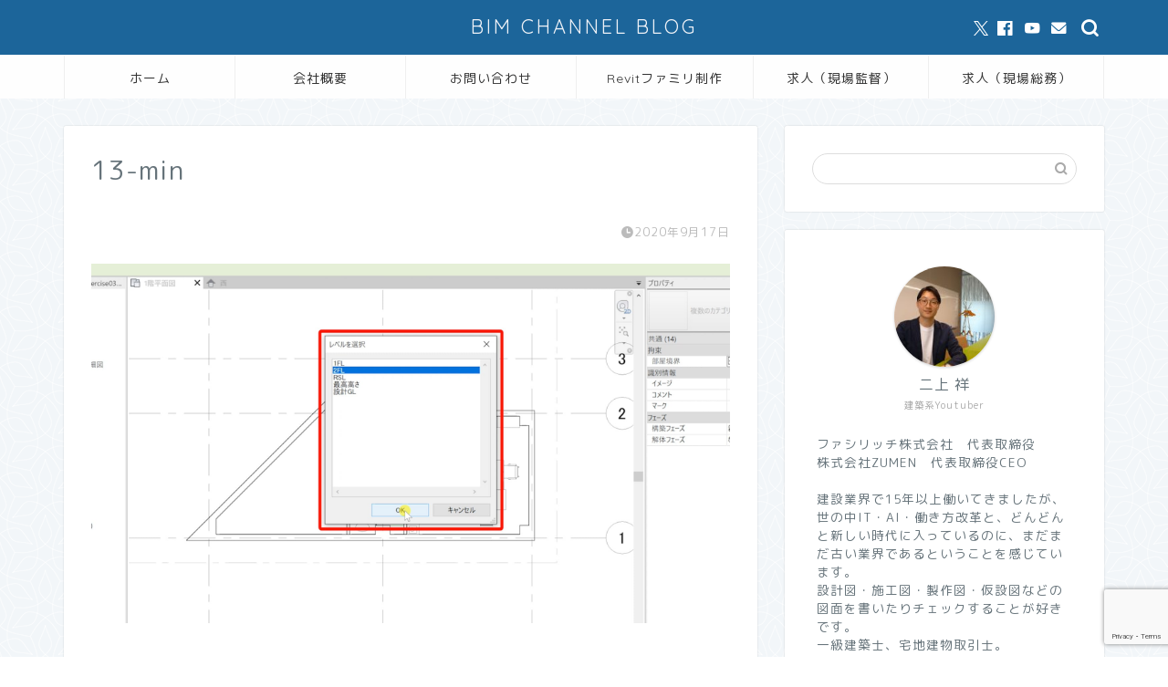

--- FILE ---
content_type: text/html; charset=utf-8
request_url: https://www.google.com/recaptcha/api2/anchor?ar=1&k=6Lf5l18rAAAAAN4enrNSf9rOM-_XNGTP1YKXonxN&co=aHR0cHM6Ly9mYWNpcmljaC5jby5qcDo0NDM.&hl=en&v=PoyoqOPhxBO7pBk68S4YbpHZ&size=invisible&anchor-ms=20000&execute-ms=30000&cb=bp284tinoxu9
body_size: 48578
content:
<!DOCTYPE HTML><html dir="ltr" lang="en"><head><meta http-equiv="Content-Type" content="text/html; charset=UTF-8">
<meta http-equiv="X-UA-Compatible" content="IE=edge">
<title>reCAPTCHA</title>
<style type="text/css">
/* cyrillic-ext */
@font-face {
  font-family: 'Roboto';
  font-style: normal;
  font-weight: 400;
  font-stretch: 100%;
  src: url(//fonts.gstatic.com/s/roboto/v48/KFO7CnqEu92Fr1ME7kSn66aGLdTylUAMa3GUBHMdazTgWw.woff2) format('woff2');
  unicode-range: U+0460-052F, U+1C80-1C8A, U+20B4, U+2DE0-2DFF, U+A640-A69F, U+FE2E-FE2F;
}
/* cyrillic */
@font-face {
  font-family: 'Roboto';
  font-style: normal;
  font-weight: 400;
  font-stretch: 100%;
  src: url(//fonts.gstatic.com/s/roboto/v48/KFO7CnqEu92Fr1ME7kSn66aGLdTylUAMa3iUBHMdazTgWw.woff2) format('woff2');
  unicode-range: U+0301, U+0400-045F, U+0490-0491, U+04B0-04B1, U+2116;
}
/* greek-ext */
@font-face {
  font-family: 'Roboto';
  font-style: normal;
  font-weight: 400;
  font-stretch: 100%;
  src: url(//fonts.gstatic.com/s/roboto/v48/KFO7CnqEu92Fr1ME7kSn66aGLdTylUAMa3CUBHMdazTgWw.woff2) format('woff2');
  unicode-range: U+1F00-1FFF;
}
/* greek */
@font-face {
  font-family: 'Roboto';
  font-style: normal;
  font-weight: 400;
  font-stretch: 100%;
  src: url(//fonts.gstatic.com/s/roboto/v48/KFO7CnqEu92Fr1ME7kSn66aGLdTylUAMa3-UBHMdazTgWw.woff2) format('woff2');
  unicode-range: U+0370-0377, U+037A-037F, U+0384-038A, U+038C, U+038E-03A1, U+03A3-03FF;
}
/* math */
@font-face {
  font-family: 'Roboto';
  font-style: normal;
  font-weight: 400;
  font-stretch: 100%;
  src: url(//fonts.gstatic.com/s/roboto/v48/KFO7CnqEu92Fr1ME7kSn66aGLdTylUAMawCUBHMdazTgWw.woff2) format('woff2');
  unicode-range: U+0302-0303, U+0305, U+0307-0308, U+0310, U+0312, U+0315, U+031A, U+0326-0327, U+032C, U+032F-0330, U+0332-0333, U+0338, U+033A, U+0346, U+034D, U+0391-03A1, U+03A3-03A9, U+03B1-03C9, U+03D1, U+03D5-03D6, U+03F0-03F1, U+03F4-03F5, U+2016-2017, U+2034-2038, U+203C, U+2040, U+2043, U+2047, U+2050, U+2057, U+205F, U+2070-2071, U+2074-208E, U+2090-209C, U+20D0-20DC, U+20E1, U+20E5-20EF, U+2100-2112, U+2114-2115, U+2117-2121, U+2123-214F, U+2190, U+2192, U+2194-21AE, U+21B0-21E5, U+21F1-21F2, U+21F4-2211, U+2213-2214, U+2216-22FF, U+2308-230B, U+2310, U+2319, U+231C-2321, U+2336-237A, U+237C, U+2395, U+239B-23B7, U+23D0, U+23DC-23E1, U+2474-2475, U+25AF, U+25B3, U+25B7, U+25BD, U+25C1, U+25CA, U+25CC, U+25FB, U+266D-266F, U+27C0-27FF, U+2900-2AFF, U+2B0E-2B11, U+2B30-2B4C, U+2BFE, U+3030, U+FF5B, U+FF5D, U+1D400-1D7FF, U+1EE00-1EEFF;
}
/* symbols */
@font-face {
  font-family: 'Roboto';
  font-style: normal;
  font-weight: 400;
  font-stretch: 100%;
  src: url(//fonts.gstatic.com/s/roboto/v48/KFO7CnqEu92Fr1ME7kSn66aGLdTylUAMaxKUBHMdazTgWw.woff2) format('woff2');
  unicode-range: U+0001-000C, U+000E-001F, U+007F-009F, U+20DD-20E0, U+20E2-20E4, U+2150-218F, U+2190, U+2192, U+2194-2199, U+21AF, U+21E6-21F0, U+21F3, U+2218-2219, U+2299, U+22C4-22C6, U+2300-243F, U+2440-244A, U+2460-24FF, U+25A0-27BF, U+2800-28FF, U+2921-2922, U+2981, U+29BF, U+29EB, U+2B00-2BFF, U+4DC0-4DFF, U+FFF9-FFFB, U+10140-1018E, U+10190-1019C, U+101A0, U+101D0-101FD, U+102E0-102FB, U+10E60-10E7E, U+1D2C0-1D2D3, U+1D2E0-1D37F, U+1F000-1F0FF, U+1F100-1F1AD, U+1F1E6-1F1FF, U+1F30D-1F30F, U+1F315, U+1F31C, U+1F31E, U+1F320-1F32C, U+1F336, U+1F378, U+1F37D, U+1F382, U+1F393-1F39F, U+1F3A7-1F3A8, U+1F3AC-1F3AF, U+1F3C2, U+1F3C4-1F3C6, U+1F3CA-1F3CE, U+1F3D4-1F3E0, U+1F3ED, U+1F3F1-1F3F3, U+1F3F5-1F3F7, U+1F408, U+1F415, U+1F41F, U+1F426, U+1F43F, U+1F441-1F442, U+1F444, U+1F446-1F449, U+1F44C-1F44E, U+1F453, U+1F46A, U+1F47D, U+1F4A3, U+1F4B0, U+1F4B3, U+1F4B9, U+1F4BB, U+1F4BF, U+1F4C8-1F4CB, U+1F4D6, U+1F4DA, U+1F4DF, U+1F4E3-1F4E6, U+1F4EA-1F4ED, U+1F4F7, U+1F4F9-1F4FB, U+1F4FD-1F4FE, U+1F503, U+1F507-1F50B, U+1F50D, U+1F512-1F513, U+1F53E-1F54A, U+1F54F-1F5FA, U+1F610, U+1F650-1F67F, U+1F687, U+1F68D, U+1F691, U+1F694, U+1F698, U+1F6AD, U+1F6B2, U+1F6B9-1F6BA, U+1F6BC, U+1F6C6-1F6CF, U+1F6D3-1F6D7, U+1F6E0-1F6EA, U+1F6F0-1F6F3, U+1F6F7-1F6FC, U+1F700-1F7FF, U+1F800-1F80B, U+1F810-1F847, U+1F850-1F859, U+1F860-1F887, U+1F890-1F8AD, U+1F8B0-1F8BB, U+1F8C0-1F8C1, U+1F900-1F90B, U+1F93B, U+1F946, U+1F984, U+1F996, U+1F9E9, U+1FA00-1FA6F, U+1FA70-1FA7C, U+1FA80-1FA89, U+1FA8F-1FAC6, U+1FACE-1FADC, U+1FADF-1FAE9, U+1FAF0-1FAF8, U+1FB00-1FBFF;
}
/* vietnamese */
@font-face {
  font-family: 'Roboto';
  font-style: normal;
  font-weight: 400;
  font-stretch: 100%;
  src: url(//fonts.gstatic.com/s/roboto/v48/KFO7CnqEu92Fr1ME7kSn66aGLdTylUAMa3OUBHMdazTgWw.woff2) format('woff2');
  unicode-range: U+0102-0103, U+0110-0111, U+0128-0129, U+0168-0169, U+01A0-01A1, U+01AF-01B0, U+0300-0301, U+0303-0304, U+0308-0309, U+0323, U+0329, U+1EA0-1EF9, U+20AB;
}
/* latin-ext */
@font-face {
  font-family: 'Roboto';
  font-style: normal;
  font-weight: 400;
  font-stretch: 100%;
  src: url(//fonts.gstatic.com/s/roboto/v48/KFO7CnqEu92Fr1ME7kSn66aGLdTylUAMa3KUBHMdazTgWw.woff2) format('woff2');
  unicode-range: U+0100-02BA, U+02BD-02C5, U+02C7-02CC, U+02CE-02D7, U+02DD-02FF, U+0304, U+0308, U+0329, U+1D00-1DBF, U+1E00-1E9F, U+1EF2-1EFF, U+2020, U+20A0-20AB, U+20AD-20C0, U+2113, U+2C60-2C7F, U+A720-A7FF;
}
/* latin */
@font-face {
  font-family: 'Roboto';
  font-style: normal;
  font-weight: 400;
  font-stretch: 100%;
  src: url(//fonts.gstatic.com/s/roboto/v48/KFO7CnqEu92Fr1ME7kSn66aGLdTylUAMa3yUBHMdazQ.woff2) format('woff2');
  unicode-range: U+0000-00FF, U+0131, U+0152-0153, U+02BB-02BC, U+02C6, U+02DA, U+02DC, U+0304, U+0308, U+0329, U+2000-206F, U+20AC, U+2122, U+2191, U+2193, U+2212, U+2215, U+FEFF, U+FFFD;
}
/* cyrillic-ext */
@font-face {
  font-family: 'Roboto';
  font-style: normal;
  font-weight: 500;
  font-stretch: 100%;
  src: url(//fonts.gstatic.com/s/roboto/v48/KFO7CnqEu92Fr1ME7kSn66aGLdTylUAMa3GUBHMdazTgWw.woff2) format('woff2');
  unicode-range: U+0460-052F, U+1C80-1C8A, U+20B4, U+2DE0-2DFF, U+A640-A69F, U+FE2E-FE2F;
}
/* cyrillic */
@font-face {
  font-family: 'Roboto';
  font-style: normal;
  font-weight: 500;
  font-stretch: 100%;
  src: url(//fonts.gstatic.com/s/roboto/v48/KFO7CnqEu92Fr1ME7kSn66aGLdTylUAMa3iUBHMdazTgWw.woff2) format('woff2');
  unicode-range: U+0301, U+0400-045F, U+0490-0491, U+04B0-04B1, U+2116;
}
/* greek-ext */
@font-face {
  font-family: 'Roboto';
  font-style: normal;
  font-weight: 500;
  font-stretch: 100%;
  src: url(//fonts.gstatic.com/s/roboto/v48/KFO7CnqEu92Fr1ME7kSn66aGLdTylUAMa3CUBHMdazTgWw.woff2) format('woff2');
  unicode-range: U+1F00-1FFF;
}
/* greek */
@font-face {
  font-family: 'Roboto';
  font-style: normal;
  font-weight: 500;
  font-stretch: 100%;
  src: url(//fonts.gstatic.com/s/roboto/v48/KFO7CnqEu92Fr1ME7kSn66aGLdTylUAMa3-UBHMdazTgWw.woff2) format('woff2');
  unicode-range: U+0370-0377, U+037A-037F, U+0384-038A, U+038C, U+038E-03A1, U+03A3-03FF;
}
/* math */
@font-face {
  font-family: 'Roboto';
  font-style: normal;
  font-weight: 500;
  font-stretch: 100%;
  src: url(//fonts.gstatic.com/s/roboto/v48/KFO7CnqEu92Fr1ME7kSn66aGLdTylUAMawCUBHMdazTgWw.woff2) format('woff2');
  unicode-range: U+0302-0303, U+0305, U+0307-0308, U+0310, U+0312, U+0315, U+031A, U+0326-0327, U+032C, U+032F-0330, U+0332-0333, U+0338, U+033A, U+0346, U+034D, U+0391-03A1, U+03A3-03A9, U+03B1-03C9, U+03D1, U+03D5-03D6, U+03F0-03F1, U+03F4-03F5, U+2016-2017, U+2034-2038, U+203C, U+2040, U+2043, U+2047, U+2050, U+2057, U+205F, U+2070-2071, U+2074-208E, U+2090-209C, U+20D0-20DC, U+20E1, U+20E5-20EF, U+2100-2112, U+2114-2115, U+2117-2121, U+2123-214F, U+2190, U+2192, U+2194-21AE, U+21B0-21E5, U+21F1-21F2, U+21F4-2211, U+2213-2214, U+2216-22FF, U+2308-230B, U+2310, U+2319, U+231C-2321, U+2336-237A, U+237C, U+2395, U+239B-23B7, U+23D0, U+23DC-23E1, U+2474-2475, U+25AF, U+25B3, U+25B7, U+25BD, U+25C1, U+25CA, U+25CC, U+25FB, U+266D-266F, U+27C0-27FF, U+2900-2AFF, U+2B0E-2B11, U+2B30-2B4C, U+2BFE, U+3030, U+FF5B, U+FF5D, U+1D400-1D7FF, U+1EE00-1EEFF;
}
/* symbols */
@font-face {
  font-family: 'Roboto';
  font-style: normal;
  font-weight: 500;
  font-stretch: 100%;
  src: url(//fonts.gstatic.com/s/roboto/v48/KFO7CnqEu92Fr1ME7kSn66aGLdTylUAMaxKUBHMdazTgWw.woff2) format('woff2');
  unicode-range: U+0001-000C, U+000E-001F, U+007F-009F, U+20DD-20E0, U+20E2-20E4, U+2150-218F, U+2190, U+2192, U+2194-2199, U+21AF, U+21E6-21F0, U+21F3, U+2218-2219, U+2299, U+22C4-22C6, U+2300-243F, U+2440-244A, U+2460-24FF, U+25A0-27BF, U+2800-28FF, U+2921-2922, U+2981, U+29BF, U+29EB, U+2B00-2BFF, U+4DC0-4DFF, U+FFF9-FFFB, U+10140-1018E, U+10190-1019C, U+101A0, U+101D0-101FD, U+102E0-102FB, U+10E60-10E7E, U+1D2C0-1D2D3, U+1D2E0-1D37F, U+1F000-1F0FF, U+1F100-1F1AD, U+1F1E6-1F1FF, U+1F30D-1F30F, U+1F315, U+1F31C, U+1F31E, U+1F320-1F32C, U+1F336, U+1F378, U+1F37D, U+1F382, U+1F393-1F39F, U+1F3A7-1F3A8, U+1F3AC-1F3AF, U+1F3C2, U+1F3C4-1F3C6, U+1F3CA-1F3CE, U+1F3D4-1F3E0, U+1F3ED, U+1F3F1-1F3F3, U+1F3F5-1F3F7, U+1F408, U+1F415, U+1F41F, U+1F426, U+1F43F, U+1F441-1F442, U+1F444, U+1F446-1F449, U+1F44C-1F44E, U+1F453, U+1F46A, U+1F47D, U+1F4A3, U+1F4B0, U+1F4B3, U+1F4B9, U+1F4BB, U+1F4BF, U+1F4C8-1F4CB, U+1F4D6, U+1F4DA, U+1F4DF, U+1F4E3-1F4E6, U+1F4EA-1F4ED, U+1F4F7, U+1F4F9-1F4FB, U+1F4FD-1F4FE, U+1F503, U+1F507-1F50B, U+1F50D, U+1F512-1F513, U+1F53E-1F54A, U+1F54F-1F5FA, U+1F610, U+1F650-1F67F, U+1F687, U+1F68D, U+1F691, U+1F694, U+1F698, U+1F6AD, U+1F6B2, U+1F6B9-1F6BA, U+1F6BC, U+1F6C6-1F6CF, U+1F6D3-1F6D7, U+1F6E0-1F6EA, U+1F6F0-1F6F3, U+1F6F7-1F6FC, U+1F700-1F7FF, U+1F800-1F80B, U+1F810-1F847, U+1F850-1F859, U+1F860-1F887, U+1F890-1F8AD, U+1F8B0-1F8BB, U+1F8C0-1F8C1, U+1F900-1F90B, U+1F93B, U+1F946, U+1F984, U+1F996, U+1F9E9, U+1FA00-1FA6F, U+1FA70-1FA7C, U+1FA80-1FA89, U+1FA8F-1FAC6, U+1FACE-1FADC, U+1FADF-1FAE9, U+1FAF0-1FAF8, U+1FB00-1FBFF;
}
/* vietnamese */
@font-face {
  font-family: 'Roboto';
  font-style: normal;
  font-weight: 500;
  font-stretch: 100%;
  src: url(//fonts.gstatic.com/s/roboto/v48/KFO7CnqEu92Fr1ME7kSn66aGLdTylUAMa3OUBHMdazTgWw.woff2) format('woff2');
  unicode-range: U+0102-0103, U+0110-0111, U+0128-0129, U+0168-0169, U+01A0-01A1, U+01AF-01B0, U+0300-0301, U+0303-0304, U+0308-0309, U+0323, U+0329, U+1EA0-1EF9, U+20AB;
}
/* latin-ext */
@font-face {
  font-family: 'Roboto';
  font-style: normal;
  font-weight: 500;
  font-stretch: 100%;
  src: url(//fonts.gstatic.com/s/roboto/v48/KFO7CnqEu92Fr1ME7kSn66aGLdTylUAMa3KUBHMdazTgWw.woff2) format('woff2');
  unicode-range: U+0100-02BA, U+02BD-02C5, U+02C7-02CC, U+02CE-02D7, U+02DD-02FF, U+0304, U+0308, U+0329, U+1D00-1DBF, U+1E00-1E9F, U+1EF2-1EFF, U+2020, U+20A0-20AB, U+20AD-20C0, U+2113, U+2C60-2C7F, U+A720-A7FF;
}
/* latin */
@font-face {
  font-family: 'Roboto';
  font-style: normal;
  font-weight: 500;
  font-stretch: 100%;
  src: url(//fonts.gstatic.com/s/roboto/v48/KFO7CnqEu92Fr1ME7kSn66aGLdTylUAMa3yUBHMdazQ.woff2) format('woff2');
  unicode-range: U+0000-00FF, U+0131, U+0152-0153, U+02BB-02BC, U+02C6, U+02DA, U+02DC, U+0304, U+0308, U+0329, U+2000-206F, U+20AC, U+2122, U+2191, U+2193, U+2212, U+2215, U+FEFF, U+FFFD;
}
/* cyrillic-ext */
@font-face {
  font-family: 'Roboto';
  font-style: normal;
  font-weight: 900;
  font-stretch: 100%;
  src: url(//fonts.gstatic.com/s/roboto/v48/KFO7CnqEu92Fr1ME7kSn66aGLdTylUAMa3GUBHMdazTgWw.woff2) format('woff2');
  unicode-range: U+0460-052F, U+1C80-1C8A, U+20B4, U+2DE0-2DFF, U+A640-A69F, U+FE2E-FE2F;
}
/* cyrillic */
@font-face {
  font-family: 'Roboto';
  font-style: normal;
  font-weight: 900;
  font-stretch: 100%;
  src: url(//fonts.gstatic.com/s/roboto/v48/KFO7CnqEu92Fr1ME7kSn66aGLdTylUAMa3iUBHMdazTgWw.woff2) format('woff2');
  unicode-range: U+0301, U+0400-045F, U+0490-0491, U+04B0-04B1, U+2116;
}
/* greek-ext */
@font-face {
  font-family: 'Roboto';
  font-style: normal;
  font-weight: 900;
  font-stretch: 100%;
  src: url(//fonts.gstatic.com/s/roboto/v48/KFO7CnqEu92Fr1ME7kSn66aGLdTylUAMa3CUBHMdazTgWw.woff2) format('woff2');
  unicode-range: U+1F00-1FFF;
}
/* greek */
@font-face {
  font-family: 'Roboto';
  font-style: normal;
  font-weight: 900;
  font-stretch: 100%;
  src: url(//fonts.gstatic.com/s/roboto/v48/KFO7CnqEu92Fr1ME7kSn66aGLdTylUAMa3-UBHMdazTgWw.woff2) format('woff2');
  unicode-range: U+0370-0377, U+037A-037F, U+0384-038A, U+038C, U+038E-03A1, U+03A3-03FF;
}
/* math */
@font-face {
  font-family: 'Roboto';
  font-style: normal;
  font-weight: 900;
  font-stretch: 100%;
  src: url(//fonts.gstatic.com/s/roboto/v48/KFO7CnqEu92Fr1ME7kSn66aGLdTylUAMawCUBHMdazTgWw.woff2) format('woff2');
  unicode-range: U+0302-0303, U+0305, U+0307-0308, U+0310, U+0312, U+0315, U+031A, U+0326-0327, U+032C, U+032F-0330, U+0332-0333, U+0338, U+033A, U+0346, U+034D, U+0391-03A1, U+03A3-03A9, U+03B1-03C9, U+03D1, U+03D5-03D6, U+03F0-03F1, U+03F4-03F5, U+2016-2017, U+2034-2038, U+203C, U+2040, U+2043, U+2047, U+2050, U+2057, U+205F, U+2070-2071, U+2074-208E, U+2090-209C, U+20D0-20DC, U+20E1, U+20E5-20EF, U+2100-2112, U+2114-2115, U+2117-2121, U+2123-214F, U+2190, U+2192, U+2194-21AE, U+21B0-21E5, U+21F1-21F2, U+21F4-2211, U+2213-2214, U+2216-22FF, U+2308-230B, U+2310, U+2319, U+231C-2321, U+2336-237A, U+237C, U+2395, U+239B-23B7, U+23D0, U+23DC-23E1, U+2474-2475, U+25AF, U+25B3, U+25B7, U+25BD, U+25C1, U+25CA, U+25CC, U+25FB, U+266D-266F, U+27C0-27FF, U+2900-2AFF, U+2B0E-2B11, U+2B30-2B4C, U+2BFE, U+3030, U+FF5B, U+FF5D, U+1D400-1D7FF, U+1EE00-1EEFF;
}
/* symbols */
@font-face {
  font-family: 'Roboto';
  font-style: normal;
  font-weight: 900;
  font-stretch: 100%;
  src: url(//fonts.gstatic.com/s/roboto/v48/KFO7CnqEu92Fr1ME7kSn66aGLdTylUAMaxKUBHMdazTgWw.woff2) format('woff2');
  unicode-range: U+0001-000C, U+000E-001F, U+007F-009F, U+20DD-20E0, U+20E2-20E4, U+2150-218F, U+2190, U+2192, U+2194-2199, U+21AF, U+21E6-21F0, U+21F3, U+2218-2219, U+2299, U+22C4-22C6, U+2300-243F, U+2440-244A, U+2460-24FF, U+25A0-27BF, U+2800-28FF, U+2921-2922, U+2981, U+29BF, U+29EB, U+2B00-2BFF, U+4DC0-4DFF, U+FFF9-FFFB, U+10140-1018E, U+10190-1019C, U+101A0, U+101D0-101FD, U+102E0-102FB, U+10E60-10E7E, U+1D2C0-1D2D3, U+1D2E0-1D37F, U+1F000-1F0FF, U+1F100-1F1AD, U+1F1E6-1F1FF, U+1F30D-1F30F, U+1F315, U+1F31C, U+1F31E, U+1F320-1F32C, U+1F336, U+1F378, U+1F37D, U+1F382, U+1F393-1F39F, U+1F3A7-1F3A8, U+1F3AC-1F3AF, U+1F3C2, U+1F3C4-1F3C6, U+1F3CA-1F3CE, U+1F3D4-1F3E0, U+1F3ED, U+1F3F1-1F3F3, U+1F3F5-1F3F7, U+1F408, U+1F415, U+1F41F, U+1F426, U+1F43F, U+1F441-1F442, U+1F444, U+1F446-1F449, U+1F44C-1F44E, U+1F453, U+1F46A, U+1F47D, U+1F4A3, U+1F4B0, U+1F4B3, U+1F4B9, U+1F4BB, U+1F4BF, U+1F4C8-1F4CB, U+1F4D6, U+1F4DA, U+1F4DF, U+1F4E3-1F4E6, U+1F4EA-1F4ED, U+1F4F7, U+1F4F9-1F4FB, U+1F4FD-1F4FE, U+1F503, U+1F507-1F50B, U+1F50D, U+1F512-1F513, U+1F53E-1F54A, U+1F54F-1F5FA, U+1F610, U+1F650-1F67F, U+1F687, U+1F68D, U+1F691, U+1F694, U+1F698, U+1F6AD, U+1F6B2, U+1F6B9-1F6BA, U+1F6BC, U+1F6C6-1F6CF, U+1F6D3-1F6D7, U+1F6E0-1F6EA, U+1F6F0-1F6F3, U+1F6F7-1F6FC, U+1F700-1F7FF, U+1F800-1F80B, U+1F810-1F847, U+1F850-1F859, U+1F860-1F887, U+1F890-1F8AD, U+1F8B0-1F8BB, U+1F8C0-1F8C1, U+1F900-1F90B, U+1F93B, U+1F946, U+1F984, U+1F996, U+1F9E9, U+1FA00-1FA6F, U+1FA70-1FA7C, U+1FA80-1FA89, U+1FA8F-1FAC6, U+1FACE-1FADC, U+1FADF-1FAE9, U+1FAF0-1FAF8, U+1FB00-1FBFF;
}
/* vietnamese */
@font-face {
  font-family: 'Roboto';
  font-style: normal;
  font-weight: 900;
  font-stretch: 100%;
  src: url(//fonts.gstatic.com/s/roboto/v48/KFO7CnqEu92Fr1ME7kSn66aGLdTylUAMa3OUBHMdazTgWw.woff2) format('woff2');
  unicode-range: U+0102-0103, U+0110-0111, U+0128-0129, U+0168-0169, U+01A0-01A1, U+01AF-01B0, U+0300-0301, U+0303-0304, U+0308-0309, U+0323, U+0329, U+1EA0-1EF9, U+20AB;
}
/* latin-ext */
@font-face {
  font-family: 'Roboto';
  font-style: normal;
  font-weight: 900;
  font-stretch: 100%;
  src: url(//fonts.gstatic.com/s/roboto/v48/KFO7CnqEu92Fr1ME7kSn66aGLdTylUAMa3KUBHMdazTgWw.woff2) format('woff2');
  unicode-range: U+0100-02BA, U+02BD-02C5, U+02C7-02CC, U+02CE-02D7, U+02DD-02FF, U+0304, U+0308, U+0329, U+1D00-1DBF, U+1E00-1E9F, U+1EF2-1EFF, U+2020, U+20A0-20AB, U+20AD-20C0, U+2113, U+2C60-2C7F, U+A720-A7FF;
}
/* latin */
@font-face {
  font-family: 'Roboto';
  font-style: normal;
  font-weight: 900;
  font-stretch: 100%;
  src: url(//fonts.gstatic.com/s/roboto/v48/KFO7CnqEu92Fr1ME7kSn66aGLdTylUAMa3yUBHMdazQ.woff2) format('woff2');
  unicode-range: U+0000-00FF, U+0131, U+0152-0153, U+02BB-02BC, U+02C6, U+02DA, U+02DC, U+0304, U+0308, U+0329, U+2000-206F, U+20AC, U+2122, U+2191, U+2193, U+2212, U+2215, U+FEFF, U+FFFD;
}

</style>
<link rel="stylesheet" type="text/css" href="https://www.gstatic.com/recaptcha/releases/PoyoqOPhxBO7pBk68S4YbpHZ/styles__ltr.css">
<script nonce="7jWsI5TrZAf_2kCfiAInZQ" type="text/javascript">window['__recaptcha_api'] = 'https://www.google.com/recaptcha/api2/';</script>
<script type="text/javascript" src="https://www.gstatic.com/recaptcha/releases/PoyoqOPhxBO7pBk68S4YbpHZ/recaptcha__en.js" nonce="7jWsI5TrZAf_2kCfiAInZQ">
      
    </script></head>
<body><div id="rc-anchor-alert" class="rc-anchor-alert"></div>
<input type="hidden" id="recaptcha-token" value="[base64]">
<script type="text/javascript" nonce="7jWsI5TrZAf_2kCfiAInZQ">
      recaptcha.anchor.Main.init("[\x22ainput\x22,[\x22bgdata\x22,\x22\x22,\[base64]/[base64]/[base64]/KE4oMTI0LHYsdi5HKSxMWihsLHYpKTpOKDEyNCx2LGwpLFYpLHYpLFQpKSxGKDE3MSx2KX0scjc9ZnVuY3Rpb24obCl7cmV0dXJuIGx9LEM9ZnVuY3Rpb24obCxWLHYpe04odixsLFYpLFZbYWtdPTI3OTZ9LG49ZnVuY3Rpb24obCxWKXtWLlg9KChWLlg/[base64]/[base64]/[base64]/[base64]/[base64]/[base64]/[base64]/[base64]/[base64]/[base64]/[base64]\\u003d\x22,\[base64]\x22,\x22IEnCpcO1ZwzDuTxPworCnsKBw6oqw6bDicKSUsOnYH7DjXXCnMOww5/[base64]/w63CvybDlsO5w43Dok4WBzpaw5vDscKMJsOVdsKjw5QbwobCkcKFWsKRwqEpwrHDuAoSFCRjw4vDpHg1H8OTw6ISwpDDocOudD1hCsKwNyHCiFrDvMOcCMKZND3CncOPwrDDgzPCrsKxYhk6w7t/aQfClUIfwqZwB8K0wpZsBsORQzHCr05YwqkUw6rDm2xSwoBOKMOgVEnCtjHCiW5aHkxMwrdkwp7CiUFxwr5dw6tASzXCpMO2DMOTwp/CqWQyaz1sDxfDgMOqw6jDh8KWw5BKbMOCf3F9wrfDjBFww6DDhcK7GRDDkMKqwoInGkPCpRBvw6gmwqXCsko+RMONfkxaw44cBMKmwpUYwo1NccOAf8OHw4RnAwHDnkPCucK2E8KYGMKvCMKFw5vCg8KowoAww6DDmV4Hw4jDtgvCuVZdw7EfCcKvHi/[base64]/wp3DmMKywrfCrw0AwpvDpMOuEh4VwqTCsDhcSnUow7PCuXc4L0DCliDCsUPCoMK/woLDo1HDg0XDjcKUAF94wqrDu8KzwqDDtMO9DMKzwosxZgnDlw8EwprDskEKSMKPR8KQfjjCkcOjDMOsVMKiwq57wojCmVnChsOUfMKWWMOPw7kJL8Ogw4FzwrvDuMOub3MWWsKIw6xJDsKJTWTDisOTwpALZsOxw7/CribCrS9lwrMBwqh6a8OZS8ORJCDDo3JJW8KHwr/[base64]/CuMK8AcKsw71gwoTDrcOWIsOqPxQRI8KMWTVZV8OrDsKma8O5bcOqwqvDn1nDrsKWw7bCrQTDnQhvXhbCjg46w45Qw7FiwpzDkV/[base64]/dcOcSXPCjMKFYMOiaATCu1HCn8OFbcOVw6fDpRs6FQJuw4TCjMK/[base64]/DssOawpd+wrjCqcKNQMO1wo5RQ8O9w5HCmCUUK8KOwoQ2w5svwpfDmcKhwoldOcKKeMKDwqnDjAvCmk3DlVJDaQ4KIl/Ci8K/D8OyKERAGF/DohVTNiEBw58xVUfDiAE0GCrCgwNSwpVfwqpwH8OIScOpwqHDiMOffMKSwrMWBS4wR8KfwpXDocOEwp5vw7Emw5zDqMKhbcO0wropb8Kewo4qw5/[base64]/Dt8OBFE7DqEPCqsOODWl/w7TCs8OFwrwDwoTChcOswohbw5jCsMOEC31ZRwJxNcKtw5fCtEBtw5pXQHXDrMOzRsOiKcO3eSlJwpnDizNYwqvDixHDocOyw5UVQ8O6wr5XXsKlK8Kzw5gKw7jDoMKgdjzCrMKJw5LDh8O8wrvDosKMYT1Gw446ByjDuMKqwrbDu8Kww5DCn8Krwo/Cm3XDlWVMwrzDpcKHRwpDLzXDjiRRwr3CnsKVw5vDrlrClcKOw6RTw6TCo8Krw6ZpdsKawofCoA/DqTfDigRlfw3Cj0sRc2wIwrB2S8OCcQ0kRi/[base64]/ZG87wrnCgX1wKMOZeMKOeTQ+SFduNMOFwrLChcK/dMK4OCx0IiXCqiwaUBTCq8K1wqPCjGrDlSLDlMO6wrjCoSbDvhDCjsOmEsKoFMKcwoHCj8OGAMKQIMO8w63ChSDCrxjCgUAAw4rCksOmNApfwqTDhR9ow4Rmw6hiwr9PAWg3wqoKw4I2DSVQVRfDgmTDp8KSdThIwpw1QC/ClikkHsKPSMO1wrDCiA/CpsK+wo7ChMOhWsOIQTnCgAdsw7PDjmXDpsOZw509w5bDo8KVEC/DnTdlwqDDgSM/[base64]/wrTCumvCgBkIDxDCqVIKMhXCv0XCgDtNMjLCgMOCw6HCngzChngAH8OIw5I7DsKEw5gHw7XCpcO2MyFewojCrWTCnTrDrXXDlScZVsOPFMOswrMDw4rDgU1UwrLCs8OTw57CjjPDvT9OYEnCqMOow6BbNksUUMKcw67Dq2bDkjpVJg/[base64]/[base64]/wp4zdXVCw5dnw4B5CcOKKVpCwpbDncOaw5rDhMKRfC/Diy3DjAHDk07CvMKXMMOoMxPDpsOHC8Kcwq9vEyPDmHjDjTHCkCQOwoDCshcfwpXCj8KuwpdZwoNVNADDi8Kuwr1/[base64]/[base64]/CkCfCmsKUV8Kww5jDi8OvUlPCosO5w5k7DcOPw4PDiAfCt8KqN1bDjmjCiQrDhWHDjcOLwqhQw7LCugXCmlg4woIAw4RNBsK4esOMw5Jxwrlswp/ClEzCoiskwrjDoDvCtA/[base64]/w55Uw61GwoABwqlIw7XDpR0GG8Ozw7F0w5B2dnANwr7Cu0jDo8KEw63CsgDDjMKuw73DocO6EGlBZBdRHBFZEMOGw5DDlMOsw7VkKkMFJsKNw5wKQEnCpHlqfUvDgH8ObEoOw5rDhMKOLm5Fw4ZEw4giw6LDkF7DiMO9PlLDvsODw4BPwogFwrsBw73CsDZeesK/eMKawrV4w401GcO5FS02DXnCkmrDiMOlwrvDg1MHw5PCqlPDgsKZLmXCrsO8NsOXwo8bR2fCu38TYnTDqcKBT8OIwphjwrNhMhFWw7rCkcK6NMKjwqpUwpHCqsKQXsOOXCAgwo4yYMONwoDDng3ChMOORMOkdnDDmVdxEsOKwrEcw5/DosOFe2pvcUhawrp7w6sREcKww6QGwrXDiGdzw5fClF9IwqTCrCBcQcK9w4DDucKtwr7DtAFTH2/CscOHSxQHf8OkJWDCpijCp8OcUSfCthQPen/DqWDDicO+wr7DkcKYKDLCkDscwr/DuzwowprCsMK4wow9wqPDpwxRWRrDnsOFw6dpTcOCwq3DmXTDnsOSQzbCkkVpwqXClcK3wr92wpwLbMKsUGoMS8OXwr5SQcOfQcKgwoHCqcOTwqzDp1VWZcKHY8KAAwLCqWQXwowswq0CBMOfwpHChlXDt0N4D8KLa8Klwq8dRzUUAiJ3YMOBwr/DkxfDjMOww47CigQfeistVktlw4Uuwp/[base64]/[base64]/DgEw2E8Kuw6gWwr3DpcOpwrDDpcKsEhJ1wpdXGsOowrjDu8KZGcKFH8KQw5xOw69wwqjDunXCosKGE0c/finCunzCrGl9b3YmBWLCiArCvGLDqcKCBThBdMOawrHDg1rCiwbDssOAw63CtsOEwqwUw4hyESnDoUbCmmPDuTLDklrCg8O5E8OhZ8KNw6/Ct1c2biPCrMO+wpQtw5VLVCrDrDQUKzNgw4NLMhtKw7QhwrjDgMOLwpFXbMKXwrxuDVlId1rDqsOfMcOOVMOoZQNrw6p6DcKPXEVBwqcKw6pEw6/Dh8O4wroqRi3Dj8Kiw6zDrydwEApcQcOPHlfDv8KOwqNcesKEWUIPUMORTsOHwqUZI3pzdMOgWzbDkAbCh8KYw63ClsO/PsOBwqgIw4HDlsK+NgfCjcKEWsOmdjh/S8OVFHXCoToiw7PDvwDDtGXCrCvDsmXDq0QqwovDmjjDrMOKKjs9CMKbwr1vw7gLw63DpTUdw79FAcKgczbCmsKNccKpGz7CiznCuBI4AWoUXcOoacO0w4YAw6hlNcOdwpDDsGsjGFjDvsK0wpBoG8OMBmXCqsOmwoXCm8Kgwpprwqt/[base64]/wpdhWUzDp8KceMKCwqFpUMKbTcKON1zCl8KVSsKIw7bCtMKjJVh8wrVIwozDkGdSwqnDgBxWw4zCt8K6AExlEiAIY8OePkTCiBZAZjBnRBjDnyvDqMOhW0t6wp12EMKSfsKad8KxwpVCwr/[base64]/Cm8O2e8KRwpDDmsKDGwbDh8KLETfCgcKKw4bCucOFwp4fQMKHwpYWOTjCiSzCtkzCpMOJYMKfL8OYXHtYwqTDphZwwo3DtDVSQ8Olw708HGELwqbDkcOCKcKzLw0gR3fDh8Kcwog8w7PCnWbDkF7DgzvCpHpSwobDnsKxw51oIcOKw4/Cg8Kdw6AtU8KtwoDCl8K0VMO8asOtw6BnRCVGwqfDgErDiMOUa8Ofw4QGwolQA8ObVcOAwqYOw50kUi/DrRxrwpbCgwEPwqUZMifDm8Kvw6TCkmbCghFDW8OmdALCqsOfwprCqMOawrLCrkEuY8K1wp8LUTHCisOQwrQsHTYPw63Cv8KAGsONw6ZGTCvCtsKwwoUIw7NRZMOew5PCpcOww67Dt8KhTlvDpF58GlDDmWUOS3A/fMOKw7cHe8K1DcKrZcOVw4koacKbwrooCcOHU8KRT3Aaw6HCl8K0YMOXWB4PYMOjOsO+wqjComQdZhYxw61OwrnDksKhw5UHHcKYK8OZw7E/[base64]/Dkyl4asOrwokXPCbCkUzDo8KhwqzDjsOVw7ZvwrzCvXlCJMOZw7Nbwro+w6xyw6zDvMKpO8Khw4bDmsKvSjkubzXCoH1nGcKfw7UUeHA9XX/DrR3DnsK7w6c2P8K9wq1Od8Olw4fDhsK4W8Kqwr1swq5Ywo3Cg0fCohDDl8OSBcKyZsKrwo3DmWZeclIYwovChMOHBsOdwrVePcOUUwvCssK1w6/[base64]/[base64]/Cn8KLCcK/w5PDlD5Zwp5twptlwpxfwr3Dv2HDoG7Cpy9Qw6LCg8OywoTDlljCi8OAw6fDu3/[base64]/[base64]/CtsOYwqFkHk1cw44YJjh2wpbDpMOzIErCl05DFcK4UXN4Z8Odw7XDhsO/woA+C8KdfFM9HMKne8OnwoIgfsOdSTfCgcKlwrvDpMOMEsObbA7DqsKGw7jCiTvDksKcw58hw5sTwqvDrsOMw4FTMGwXUsK5wo0tw6/[base64]/[base64]/Cn8KKOMOaeEAcCMK3wrUBw7TCpsKEesOIwqDDrmfDqMK7b8O8TMK0w7d+w5rDlxZ9w4zDlsOKw4TDglnCsMO0aMKrGzFKPwMaeBpBw4R2ZcKFJ8Oow4DCrcOkw6zDuibDk8KxCUjCq13CuMOKwplVEDU8wotjw4Jsw67Co8KTw6LDgMKKOcOiUHwUw54lwpRxw4M4w5/DgMOrcz3CksK3fzrCiTrDsVnDrMObwobDo8OZb8OxFMOrw78zbMOoPcOEwpAefmHDhVzDs8OFw4DDmloUG8KTw6YfEHELG2Afw7XDpAvCvUwwbQfDoXTDnMKlw7HDqsKVw4XCtVk2wp3DpG7CssOWw6TCvyZ3w7VkccOPw4zCkhoZwoPCt8OZw6pVwpfCvXDDjH/DnlfCtsO5w5nDqgjDgsKmb8OwfXjDncO4TcOqHktMNcKac8OLwonDj8KzZcOfwojDtcKFBMO7w6lQw6TDqsK/w5xOLGbCgMOYw4oARsOATXnDncOgKELChlAba8KoRW/DjUlLWsOYFcK7ZcKlejAkBClFw4LDsURZw5c2LMOgwpfCncOEw517w59vwq/[base64]/DjsKzKcKCK8Opw6LCkyPCtn3CgSTDtsKUwqfCrsK1EHDDnHtAXMOpwqrCvGt3Oikrf0MVUsKnwoFXE0MdFB8/w5Rvw70dw6h0EcKww5MFJcOgwrQIwp/DqMOBHiwvPiHCpyJfw77CscKJEF0MwqV+NcODw5HCulzDsDoZwocMHMOZIcKJIgnDpCvDksO9wo3DhcKDZEUqQTR8w4YYw4cPw67DqsOXCR/CucKKw59sMBk/w5Ydw6PCiMOAwqUrI8Ojw4XDgxTDhQZ9CsOSw5B9LcKoQGTDoMKiwr9owpHCkcKHYyPDncOWwqshw4c0wpnCkSg1OsK5OB1Sa1jCtsKILC0Awp/Dh8KIPsOCw7vCiS83IcKmfcKjw5PCl2tIeHzCjXplP8KnG8Ovw6sOAFrChsOILg9XDwhbSh9/MsOoYj7DlxTCqXAFwrDCi316w6cBw77CgjzCjQtDKjvDh8OKYEjCj1U9w5/DhxbCh8OFAcK1G1lxw5rDohHCugttw6DCuMKMA8OlMcOgw5LDicOIfnFjN3/CqMOqRgTDtcKEDsKhZMKJUQHCg0VdwqbDnSfDmXjDhyA6wonDpsKGwqjDqmt6ecOGw5UPLC4BwqgTw4w5B8OOw5MDwowUAHxnw5RpdcKaw77DvsOyw7UiBMO/w5nDtcOAwpMNH2bCrcKIbcK5XDfDjQcowrTDkxXCuA8YwrDCpMKABsKjLw/CvsO0wqwyLsOJw6/DsGoKwo4FecOjEMO0w7LDtcOFNsKiwr5UFsOZEMOWFChQwoXDrRfDhifDqjnCq3XCty1NITcIUEkowpfDosKLw65NEMKdPcKpw7TDny/CpMKFwrB2BMO7YQx1wpgIwpsjE8OEeQ9lw6hxNsKvE8KkcAvCnzl4bMOWcETDujcZL8KyTsK2wqNuLcOWasOQVsOxw40PWiAQSgvDt0zCsG3DrHZBEkzDgsK/wrbDp8OAMRTCpjbCiMOdw7PDrDXDnMOMw6JacADCgk9GHmTChcKyQmorw7TChsKwcnR9b8KWT27DusK1QnjCqsK8w7JhN2RYD8OUZ8KTEkprGnDDpVPCqgwrw4PDjsKvwq1rVg7Cp11cEsK1w7nCsDPDvU7CisKBLsK/[base64]/DsQITVR3DqcOFw6XDlGMyW0JNJMKZwql2wr0Zw53DgFMZHwHCpD/[base64]/CoxQuwqJYw7VDdsKpwoI4SxbCuBcUVCJuTcKLwqPDtShkSGpIwoHCg8K1ecOwwqjDonnDmGbCq8KQwoIbdwxYw7ItIsKKNsKYw77DpV8SUcKJwp9vQcObwqjCpD/[base64]/CoRrDpMO0w54nYX/DqMKWMwAuwo81w6Zowq7CusKjSQBWwrvCocOuw50fQWTDocO3w5bCgHtjw5fCksKzNgFzWcOlFcOJw6nDjirDrsOwwpjCtMOXCMO3GMKzSsOuwprCr3XDqzdpwqPColtMIDNswrUhaG8HwofCjEvDksKfDMOLKMOJcsOLwovCqsKCfsO9wojCl8OJasOBwqrDkMKZCT/DgSfDjXLDjzJWSA8WwqbDiiPCnMOjwrnCtcOnwoB+MsKRwpNJDBB1wrRow7xywrbDg3w+w5jCiQshI8O8worCoMKSMmLChsOic8O3RsK9aw55RjDCn8KMU8Ofwo9dw4XChAUzwqU1w7bCnsK/S39qTyoiwpvDnwbCtU3CsUjDmMO4A8Omw7fDpiPCjcKFaE/[base64]/[base64]/wqHDjMODWXXCgcO0w4nCjsO8w4YpMcKObXUrIGFvD8OObcKVQsO8YxLCoTnDp8Okw51mRhrDisOFwojCowFDS8OlwpdQwqhlw58fw73Ct1QOTxnDvEvDi8OoR8O6wolawqHDisOXw4vDu8O9DHtqflfDq1c6w5fDhy86K8OVSsK0wq/Du8OMwrfCncK9w6k3Z8OJwp/[base64]/w7fDjiktw7JkQwnCr8K3wpvDoknCr03CtsOAwoUFw4sPw7IGwo0HwpjCnRAuEcOtQsK/w7vDrTl5wrldwpcoc8OXwrzCs2/CgcK/[base64]/CnMOlwpZrwoNfw4nCi8OHwqUsVcOIwrwydQvCgsKpw4oQw54oU8OTw4xHJcKewrfCuk/DtHbCpcOhwoVzeVcOwrtzX8KENF0fwptNCcKDwqnDv2plCcKofcKYQMK/CsOUOAHDgHrDtMOwX8KvIRxgw4JBfRPDmcO1w61teMK7b8O8w7zDvF7CvD/DqllnLsKsEsK2wq/[base64]/DhsK+w7lywq8dGyZIw4I2HATCrsOlwq8gw7HCoDAAwqk7ZyJMQnTCokF/[base64]/DpTRNw5A9KRkWwqocScOUwqLDiQAPwrV4PMKAwonCisOxw5DCsHZbE10BOVrCmcKxW2TDhFtGV8OECcO8wpUaw67DnMObBGVaGsKIZcKQHsOkw5YXwrfDn8OHDcKtCcOUw5BpGhguw4QowpVBVx0rNH/[base64]/Ck2HDhRNIwqJOAsOqTD4xw68ewrHCqcOlwqRnKkQ4w7trWzrDmcOtfCEAO0xJERA8cBZzwqNWw5PCrC4dw68XwoUww7AHw6Q7w7Umwrw4wobDhjLCtyFZw7rCmUtrJz4WAWJmwpZzAXQNU3DCjcOWw6DCkUvDj3vDvRXCgngqI3p/ccKVw4HCszUGOcKPw595w6TCvcOtw7JZwpZ6N8OqVsKqIyHChcKIw7lVdMKBw5pFw4HCmGzDv8KpOSjCsnwQTzLCsMOMZMK9w6gBw7jDsMKAw7/Cu8KRQMKawqBawq3Cox3CsMKXwpXDtMK+w7F2w7kNOmp1wr92M8OkScOXwp0fw6jCr8O8w4IzLA/[base64]/DosK2UUrCjBclwp1dw7YGTsOzVCQdw5LCisKtPMKmw4dtw4xnbREmeDjDi3soGMOKejXDlcOJMsOAcngacMOgAsOFwprDjhHDg8K3wr4RwpUfB1tRw6vCpiE7XMOMwqA5wojCl8KrAU0TwpjDuTN/wpvDuxYwD2vCszXDlsKxTAFww5PDpcOWw5UiwqzDuU7ChG3DpVzDnWNtDQbCksKMw5d1NsOHNDdMw686wqs2w6LDnhUOO8KYw7DCmcK7wr/DpsK5Z8KXO8OeXsObYcK5OsKYw5PCj8ONRcKYY2ZGwpvCs8KcG8KtW8OYez/DqDbChsOlwprDrMO+OSpyw43DscOCwrx2w5vCmsOrwrPDicKbKUDDtE/CjEfCoF/CscKCEW/Cll9eWcOQw6YJbsOlSMO8wogXw5TCkADDp1whwrfCmMO8w4tSXsOoOCkuE8OCBUfCiD3DncOHZyAaXcK6Rzolwo5DZFzDhm8TdFLCusOJwrFfbj/CgUTCvRHDvSxpwrRmw7PDssOfwo/[base64]/DgzARw7gXf8KjQ8ObwrvDixHDmkPDpQLDmkxBFkUlwo80wr3DgS82SMOEFcO5w64QThdcw60TdmTCmDfCoMOtw7fDlsKVwoEiwrRZw5h5ccOBwpYJwq/Dj8KCw5kdw67CtcKEQ8OAcMO8C8OXNS4VwqEZw6ZcGMOXwosscjXDgcKDEsK7Sy/[base64]/XcOnIBvCgcO6FcKcdSseHMOFwqw3woZ1M8OiQVQLwoLCjU4cA8KVAlLDj2rDisOaw7bDl1d7bMK9NcK9PBXDpcOjKgDCncODUEzCrcKCWiPDpsKJPwnCggTDniLChU/DijPDjiwuw77CmMO9UcKyw7Yjw5d7wrrChsOSDkULcnBzwqPCl8Kwwolbw5XCoD3CkUIgCh7CmsKEaB7DucOOP0PDssOFcFTDgmnDkcOJE3zCqgnDs8Oiw51xdsOmK19/wqdowpXCmsKCw5ZDLTkbw6fDiMKBJcOywrTDmcKsw615wpVOL0diDAnCncKGdUDCnMOuwoDCiUzCmT/CnsOzLcKxw4d7woHCiXYoHRpSwq/CtgHDpsK0wqLCrWsQwr8Aw79ddcO/wqLDrsKYJ8Otwo5Yw58sw4MTZRhiOi/Di17Dk2LDuMO6WsKFGCsEw55CGsOLayd1w6PDk8KaYUrCj8KpACdvWcKYScOycE/DikFNw5lJGHTDliIkT3PDsMKqN8KGw5nDjFNzw5BGw5tPwprDo21Ywp/[base64]/w6AKw41Kw6ErwrHDlcOWVcOjIsOpw4IYwoZsCMKQNU8uw5LCpA0Nw7/Cqm88wrHDkQ7Cv1QTw7vCk8Oxwp5yJi3Dv8OQwoQBLMOAfsKmw4k/GsOEMRQkdnLDhcK+XMOZCcOpHiVifMK4GMKbW1VGNnfDpMOxw4E6QMOGHwkdFWBTw4fCqcOxejvDkw/DmyDDgj/Do8KIw5AtLsOUwp7CpmrCncO3RQ3DvFA/SQ9XFMKVasK5eSHDqzN9w5ADEwjDgMKww5DDkMK4IgAPw6/DsFISTinCosKxw6rCqsOKw5jDu8KFw7nDrMOKwppSdjXClMKWEnsaVsO7w4I5wr7DkcOHw4PCuFHDmsKsw6/CjcKJw5ddfcKHeSzDs8KleMK/SMOTw7LDsUhMwo9Lwr8pVcKbV0/[base64]/DvsOXNF8GbxNcwpDDj05UVi89wp9HMcOTwrAocMKswoIUw54oQsKYw5LDu3kTwp/DgUDCv8OEWkzDscK/QMOoT8ODwobDhMOUM2cPw4XDtgRvA8KSwrsIdhHDkQoLw61kEUJgw5/CrWp+wqnDrcOMc8OwwqPCpnXDgiU7w6TCl39CXSsAF33Dk2FlK8O2Vj3DusOGwoduMydDwoknwp1JDnPCgcO6YSRRBzMEwovCs8KtKSvColnCoEUGRsOiSMKpwpccwovCtsO9w73CtMO1w4trH8KZwpFvP8KFwqvCh0XCj8OMwp/Ckmdqw4/CqFPCqQbCqMO+Xy3DgUZBw5PChid4w6/[base64]/[base64]/Dnlh2wqvChzDDtMONZ0t5WcOVw6TCtcKxw54EMcKYw4bCvTDCmQfCuF5owrxhNH40w4ZDwpYpw6IrPMKUYxPDt8O/Y1LDlkPCpVnDtsK2Tnsqw6nCnsKTZQDDjsOfccOIwrY+S8O1w5sxSC51eiUiwo/Do8ObTMKpw7XDisOZfsOaw5x8LMOfUUPComDDlXDCgsKTw47CgQQDwrtmFsKHOsKVFsKELsOqUynDosKJwqo/ID7CtRhsw5/CpQZfw5NkSHdyw7AFwp9ow5vCgsK6TsKBehI1w5UVFsKAwoDCuMOtRUfCum8+w6c+w6fDkcOgHDbDocORfn7DjMOywqXDqsOBw6PCscKPeMObKh3Du8KSFsKhwqAbWTnDtcOPwo48UsKywonDozQiaMOCSsKTwpHCt8KLOgHCtsK2N8O5w5/DnCrDgyrDqcOQThsUwp7Cq8OhagNIw5hBwqV6C8OIwpcVKsOUwrPCsC7CrVdgL8KAw5zCvXxKw6HCvBJmw4xUw7UEw6gkG1vDnwLCl0PDm8OJOMOsEMK4w4fChsKuwqNpwrjDr8K2JMOIw4hCw7tVQS41MRs0wpnCrsKDGAzDhsKGV8OwKMKDC0LDp8Onwp/DpDVtKDjDpMKoT8OLwoIoXzbDuGtjwpPDm23CqzvDtsOiVcOCZmrDmSHClwjDiMObw5TCrMKUwojDiAZqwpfDqsKrfcO3w6FGAMKjYsKswr46GMKWw7psYcKGwq7CmGwMeQPDtMO5Mz5pw4kPw5fCosK/OsKPwo5Zw6rDj8ORLmEbJ8K6GcKiwq/Cq1zCqsKkw6/CvsO9FMOewpnDlsKZHyjChcKUEMOJwoUtBx1DOsKAw5R0BcOIwpXCpBDCmcONXE7Dni/[base64]/Ck2zCjsK3wrfCmDzDiAwIwrYORsOcMwo/woJxJDTCocO8w4NFw7JsISfDuwV+wpZ7w4XDsTTDk8KAw6B/[base64]/[base64]/CpsKHcMK8FCcdwrnCsMKVLAN5woMTw4dpZRDDocOAwopLYMKjwp7ClDpfP8OCwozDpEdxw7t2F8OvD3bCgFDCkcOWw753w6jCrsKowovCncK4flLDocKIwrxIF8Ovw7XDtUQzwoMcPT4IwrJSwqrDoMOLaHIIw4RTwqvDpsKgKMOdw5RSw7V/MMOKwp19wrnDjB0BFRhBw4Ayw4nCpsOkwojCnUwrwol3w4bDjnPDjMO/[base64]/Chlw2djvCijvDqXhHwp/[base64]/CgS9sUFLCp8OXw59NewopwqbCkUPDv2dxEQdJw4/CrSUcQWVbKgrCu1hOw4LDpWHChDPDhcK1w5zDgXQZwrdjacK1w6DDgMK2wqvDtEsQw5F4w7PDn8K6PT8fw5vDvMO/w57CgUbChsKGfBg6w7xmXwJIw7TDpE9Bw6tmw75ZUsOgInIBwppsNsOiwqUBDMKQwr7DtMKHwrlPw5TDksOsG8K6wonDo8O2O8KVR8KLw5oTwoHDiDFTJnXCihBTLRvDmsKUwqTDsMOJwqDCsMO7woHDpXNbw6PDrcKlw5DDnBpPAMO2eSgIcyfDoxnDnGHChcKwVMK/SzAKSsOrw5tLXcOTfMK2woBLLcOIwofDo8KHw7s4Q1d/[base64]/[base64]/[base64]/Dl27DhGcaNnvCnU/[base64]/[base64]/[base64]/MVBdw7LDhBHCgMOJw6zCtwXDlEg/w6hhw5HCsRxdwo/Dp8KiwrfDtj/DvnTDuQ/Ch04Zw5TCsUsJF8OzVyrClcOPA8KHw5HCqjQJecKhOUXChnfCswplw65uw6fDshPDoknCtXbDkFBZbsOwN8KjD8K/W3DDocOawq9dw7zDuMO1wqrCkcO8wr3Ck8Otwo7DnsO/[base64]/[base64]/w6HCuMOaw6BBBCBDKMK4w6d/[base64]/Cq0FjacKPwoEEwqtPwrV6VBbCiUrDnjZEw7XCpMKyw7/CuFEowptnHh/DiinCkcKLYcO0wprDnS/CtcO1wpIjwo8kwppyKk/CoUwIN8OWwpUxU3zDucO8wqFmw7IoTcOzKcKoOVISwptCw4Nnw5glw60Dw4FuwqLDnMK2M8ORA8OAwoh6GcK6QcKFw6lnwq3CpMKNw4HDv2TCr8O+a1E3SMKYwqnCh8OBLcOawp7CkT8Swr0sw4t1w5vDmTLDhsObWMOAecK/VcOhO8ODCcOaw5/Ct1vDlsK4w67CnFfCmWfCoDvCmDTDtcOowqpxUMOKPsKYZMKjw6h/wqVtwrgMwoJHw4EBwqIWOWFeJcOCwqINw7zCsAEWMikHwr/DvWZ+w7IRw5FNwovDkcOywqnCiQhdwpcKAsKQYcOjccO9PcKSc1/[base64]/CvMKDcMK9w4NIw6ExLsOfFsKrRMOMw6Y5QUnCu8Oow7fDjmBxC2bCo8ObZsOCwqVUIsKmw7rDqcK2wpbCl8K4wrnCkzTCucKgS8K0CMKPeMKuwoEYFMOowqMkw7xsw6MSW0XDtMKWZcO0DgHDjsKuw7vCmBUZwr4mCFM5wq/DlxLChsKYwpMywoFnMlnCvMOuf8OaSS8mG8Orw4LCqE3DtX7CiMKqWsKZw6Znw4zCjgAUw7cGwqfDlMORMjUcw5EQYMKCMsK2ExJ/wrHDmMOyanFUwqDCo10zw61JF8KwwqwXwoV3w4wsCMKhw7cVw40HU1RodsOywq44woXDjF9QcFbDsl5DwqfCv8K2w6M6wqnDs35EUMOweMOEfnsTwok/w7nDmsOoIsOIwoogw58EYMKMw64dZTZGI8KIAcOEw7PDjcOHAMOcZEPCjmhzNnsTQkZzwq7CpcO2PcORGcOWwoLCtD3CqlvDjTBtw6Eyw6PDrVgrBz9aAcO0BRNMw67CrGTDrMKlw69Vw47CnsKFwp/[base64]/DqsKnwp/DscKWCwfCt3IGw7Nkw5zDgsKaTiLCuC9uwpEzw6LDs8Kbw5DDh38cworDizcIwqZWIwLDlcKnw4HClsKJPj1QCFlRwrnDn8OtYwXCoDtXw43DuEtKwrzCqsOmZnjDmgbCpHLCnjvCjsKrT8K+wqUAHsKAUsO7w4YNW8Kiwrd/MMKqw7VyHgnDisKTJMO+w4plwp9AH8KKwpbDoMOwwpPCu8O6Qyh4dkYdwpEWVWfCtEFmw73CgmAsbn7DhcKpLwgnPETDqcOtw7IUw57CslLDgVjCgj/CsMO6XGVjGn4/OVo8cMK9wqkacBQdCMK/S8O4OsKdw44tbBNnZDg4wrzCicO4BWM8Im/[base64]/[base64]/CllTDoW40w5glLcOJeMOPTsK8w5Axw6jDnDw2wqNxwr3CjcK9w6JFw4dJwq3Cq8KnYgVTwoRldsOrZsOxXMKGSSrDsFJedsO9w5/ChcONwr5/woQCwoE6wpJwwqdAdF7DiQVBSyfCg8O8wpUjI8O1w74Dw6nClQrCpjRRw5fDqsK/[base64]/DvsKyw6zDtGzDvMOuBDrCrMKAGcKhw6vCmElmBcKNI8ODXsKdCsOgwrzCtAnCv8KCVnwVwrd1LsKUMGwdHMOtEMO0w7XDq8KWwpbChMKzFcKWdSpzw57CusKXw7xqwrDDvUzCrMK9wrnCqlbCiyfDsVMzw5zCsx8\\u003d\x22],null,[\x22conf\x22,null,\x226Lf5l18rAAAAAN4enrNSf9rOM-_XNGTP1YKXonxN\x22,0,null,null,null,1,[21,125,63,73,95,87,41,43,42,83,102,105,109,121],[1017145,159],0,null,null,null,null,0,null,0,null,700,1,null,0,\[base64]/76lBhnEnQkZnOKMAhk\\u003d\x22,0,0,null,null,1,null,0,0,null,null,null,0],\x22https://facirich.co.jp:443\x22,null,[3,1,1],null,null,null,1,3600,[\x22https://www.google.com/intl/en/policies/privacy/\x22,\x22https://www.google.com/intl/en/policies/terms/\x22],\x22qh/2pdCwW5jlPHdjqsDwvTz7VtIcSn3+US5XtPzLoBQ\\u003d\x22,1,0,null,1,1768695714675,0,0,[219,42,38,252],null,[74,199,214,176,219],\x22RC-k69v89Oz3H--OQ\x22,null,null,null,null,null,\x220dAFcWeA5LgjxJMlxq1KP6n3OMu5yP3BE4PU3DL-UYwsQ3Zz3bUN3XZUlpMoIIWd7iHFPQuurit6h9NEryjg5f3x5cTkuwehXdTQ\x22,1768778514745]");
    </script></body></html>

--- FILE ---
content_type: text/plain
request_url: https://www.google-analytics.com/j/collect?v=1&_v=j102&a=592327004&t=pageview&_s=1&dl=https%3A%2F%2Ffacirich.co.jp%2Frevit-level-addition%2F13-min-2%2F&ul=en-us%40posix&dt=13-min%20%7C%20BIM%20CHANNEL%20BLOG&sr=1280x720&vp=1280x720&_u=IEBAAEABAAAAACAAI~&jid=1324245962&gjid=1096455257&cid=231418693.1768692113&tid=UA-61427464-1&_gid=9684611.1768692113&_r=1&_slc=1&z=1597287219
body_size: -450
content:
2,cG-TSLEDJBN4M